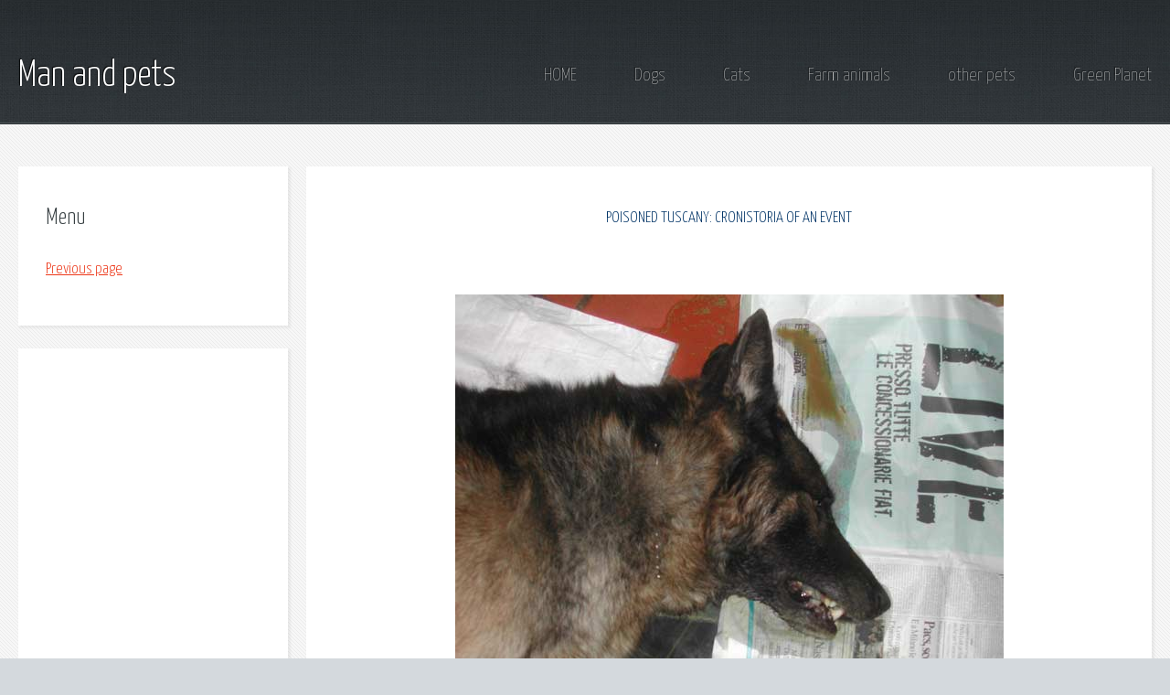

--- FILE ---
content_type: text/html
request_url: https://www.menandpets.com/en_bocconi_avvelenati.htm
body_size: 5495
content:
<html xmlns="http://www.w3.org/1999/xhtml">



<html xmlns="http://www.w3.org/1999/xhtml">



<head><!DOCTYPE html PUBLIC "-//W3C//DTD XHTML 1.0 Transitional//EN" "http://www.w3.org/TR/xhtml1/DTD/xhtml1-transitional.dtd"> <!DOCTYPE html PUBLIC "-//W3C//DTD XHTML 1.0 Transitional//EN" "http://www.w3.org/TR/xhtml1/DTD/xhtml1-transitional.dtd"> 

<title> MOUTHFULS POISON To YOU - DOGS And ANIMALS POISON To YOU    </title>
<!-- Global site tag (gtag.js) - Google Analytics -->
<script async src="https://www.googletagmanager.com/gtag/js?id=UA-528591-7"></script>
<script>
  window.dataLayer = window.dataLayer || [];
  function gtag(){dataLayer.push(arguments);}
  gtag('js', new Date());

  gtag('config', 'UA-528591-7');
</script><meta name="viewport" content="width=device-width, initial-scale=1, user-scalable=no" />
<link rel="stylesheet" href="assets/css/main.css" />
</head>



<body class="subpage">
		<div id="page-wrapper">

			<!-- Header -->
				<section id="header">
					<div class="container">
						<div class="row">
							<div class="col-12">

								<!-- Logo -->
									<h1><a href="/" id="logo">Man and pets</a></h1>

								    <!-- Nav -->
									<nav id="nav">
										<a href="/">HOME</a>
										<a href="/cani/en_pagina_p.htm">Dogs</a>
                                       <a href="/gatti/en_nuova_pa2.htm">Cats</a>
										<a href="/en_animali.htm">Farm animals</a>
										<a href="/en_archive.htm">other pets</a>
										<a href="https://www.pianetagreen.com">Green Planet</a>											</nav>
							</div>
						</div>
					</div>
				</section>

			<!-- Content -->
				<section id="content">
					<div class="container">
						<div class="row">
							<div class="col-3 col-12-medium">

								<!-- Sidebar -->
									<section>
										<header>
											<h2>Menu</h2>
										</header>
										<ul class="link-list">
											<li><a href="javascript:history.go(-1)" onMouseOver="self.status=document.referrer;return true">Previous page</a></li>
																					</ul>
									</section>
									<section>
										
										<p>
											<script async src="https://pagead2.googlesyndication.com/pagead/js/adsbygoogle.js"></script>
<!-- menandpets-2020-adstraverticale -->
<ins class="adsbygoogle"
     style="display:block"
     data-ad-client="ca-pub-4027855944597421"
     data-ad-slot="5295192850"
     data-ad-format="auto"
     data-full-width-responsive="true"></ins>
<script>
     (adsbygoogle = window.adsbygoogle || []).push({});
</script>
										</p><header>
											<h2>Service</h2>
										</header>
										<ul class="link-list">
											<li><a href="https://www.inseparabile.com/forum">Forum</a></li>
											<li><a href="/en_pubblicita.htm">For your Advertising</a></li>
											<li><a href="/en_discuss.htm">Questions and answers</a></li>
											<li><a href="https://www.annuncitrovalosubito.com">free classifieds</a></li>
										</ul>
									</section>

							</div>
							<div class="col-9 col-12-medium imp-medium">

								<!-- Main Content -->
									<section><!--msnavigation--><!-- menandpets.com_468x60 --><!-- menandpets.com_250x250 -->



<h1 align="center"><font color="#003366"><b><span style="text-transform: uppercase"> Poisoned Tuscany: cronistoria of an event    </span></b></font></h1>

<table height="2369">

  <td height="67"><p align="center">

                 
 <script async src="https://pagead2.googlesyndication.com/pagead/js/adsbygoogle.js"></script>
<!-- menandpets-2020-allevamenticonsigliati -->
<ins class="adsbygoogle"
     style="display:block"
     data-ad-client="ca-pub-4027855944597421"
     data-ad-slot="9172580883"
     data-ad-format="auto"
     data-full-width-responsive="true"></ins>
<script>
     (adsbygoogle = window.adsbygoogle || []).push({});
</script><p align="center"></p><tr>



        <td height="2258">



          <p align="center"><img border="0" src="images/1edfwefw12.jpg" width="600" height="450">



          <p align="left"><font face="Arial"> When my dog dies poisoned the suspiciones are pined immediately on a sheep carcass that lies from some day in the forest. The autorit they come informed and comes repeatedly asked the alert ones for Barberino Valdelsa (FI) to remove it and to seize it.   The carcass does not happen us and finally to scompare and with it the tests dellavvelenamento.   Here the cronistoria.                                              <br>

      <br> Sunday 15 January            <br> hours 10,30 Walking in the forest of Poppiano, pressed of the sterrata road that door to a forest of mine propriet.   I discover to the corpse of one sheep.   The carcass is introduced integral and signs of aggression from part of predators are not noticed type dogs.   Famous a hole on the belly, nearly perfectly round, of approximately 15 cm of diameter in correspondence of which the interiora they have been apparently eaten from animals. To least centimeters from carcass c agnellino hardly a NATO, anchesso died.   Task that probably the sheep dead woman of delivery in that place and that later on some animal has begun to feed itself of the interiora.                                                                                     <br>

      <br> Luned 16 January            <br> 11,00 hours Lamico Luciano, coming to catch up me to the forest, it sees a Panda of the parked Municipal Police on the road sterrata in the pressed ones of the place where yesterday I have seen the carcass of the sheep. It sees also an alert one outside the machine to walk along the ciglio of the road.   I presume that it has been to see the body of the sheep.                                             <br>

      <br> 16,00 hours I meet Me in that zone with a friend and the port to see the carcass of the sheep that, nelloccasione photographer. The body be by now in great part divorato from predators, lacks lagnellino and also a leg, than for it lies little distant.                                   <br>

      <br> Marted 17 January            <br> hours 11,00 While job in the forest my dog is absented.   When me I notice some I go to try it towards the road, distant little hundreds of meters and I call it.   It arrives endured proveniendo from the direction where it was the sheep.   It seems to have something in throat that annoys it and that it tries to expel repeatedly.                                               <br>

      <br>

      <br> 11,30 hours the dog seems to shake and appears a po strange.   I make a stroll with he in order to see as it is.   The reactions are enough normal, but the movements are not cos sure.   I put the tools on the van and decide to return to house.                                        <br>

      <br> hours 12,15 Arrived to house I see that the behavior of the strange dog and its movements always devout imprecisi.   I consult myself with my moglie and I decide to go from a veterinary.                              <br>

      <br>

      <br> 12,45 hours Delivery for Poggibonsi in order to try a veterinary.            <br>

      <br> _ hour 15,15 After very 2 hour and mean of search final the my dog visit from a veterinary.   that it finds symptoms of serious poisoning and it applies the therapy of the case.                              <br>

      <br> 17,00 hours the veterinary sends back me to devout house not being to us nothing that he pu to make.   They do not give many hopes to me.   The dog is much evil and it does not walk devout.   Within in house carrying it in arm and I feel that my moglie to the telephone with the alert ones that it had informed of the concrete one possibilit that lavvelenamento of the dog was from being connected with the corpse of the sheep. It was nearly buio and delivery immediately towards the forest in order to facilitate the alert ones in the search.   Encounter on the place the alert Dainelli.   Sheep c anchor, but not devout in the same place and turns out moved of fifteen or so meters.   I have asked with insistence the alert one to seize the body of the sheep.   It has answered to me with several motivations not to be able to make it.   Then I have said to it that any was the destiny of the carcass I asked that it was analyzed for the strong suspicion that could have been poisoned. To this it has answered that if had turned out that my dog had been poisoned sure would have happened us.                                                                                                                              <br>

      <br> 18,30 hours Return to house.   The still aware dog, but is always worse                       <br>

      <br> 22,30 hours the dog begins one slow, spasmodic agony            <br>

      <br>

      <br> Mercoled 18 January            <br>

      <br> hours 4,50 Attended to from me until the heartbreaking aim, my dog dies.            <br>

      <br> 6,45 hours Sound the alarm clock for the day of school and my moglie and the two children comes informs to you.   We find again all to cry in the stay in front of the corpse of Rasta covered from a cloth.                             <br>

      <br> hours 9,45 Loaded the body in van and cleaned up all with laiuto of a friend, we call a veterinary for knowing the procedure to follow in order to make to execute lautopsia. The veterinary says that informer and to make itself to know us                                    <br>

      <br>

      <br> 11,45 hours the veterinary ritelefona informing me of the procedure.   . Parto per Poggibonsi, passo dal veterinario per riempire un modulo e firmare.   The veterinary stamps and controfirma and finally port the body to Siena all Zooprofilattico Institute Experiences them of the Regions Lazio and Tuscany for lautopsia. I explain my doubts to the Perfect doctor Gabriella Maria and during the conversation it says to me that if I have of the doubts on the fact that the sheep has been poisoned you searched on it the presence of small letters blue bullets.                                                                  <br>

      <br> hours 13,45 To the return from Siena, with my moglie we return to see the corpse of the sheep and of fact we discover on the opened carcass, in the zone of the dorsal, unarea thorn very covered of small letters blue grains, of which we succeed to capture, with a fazzolettino, a small champion.                               <br>

      <br> . ore 16,00 circa.   . Mia moglie chiama i vigili e racconta del consiglio del veterinario di Siena e del nostro ritrovamento dei granuli blu.   It asks that the body of the sheep comes removed, but the alert one answers that they task and of not to have informed the ASL.                                     <br>

      <br> . ore 16,45 Mia moglie chiama i Carabinieri e racconta anche a loro.   . Essi rispondono che compito dei vigili intervenire                       <br>

      <br> . ore 17.00 Decido allora di prendere io la pecora per portarla a Siena il giorno dopo a farla analizzare.   . Poco dopo mia moglie telefona ai vigili per comunicare la mia intenzione.   . I vigili le dicono che la cosa assolutamente vietata e che vado incontro a problemi legali se procedo.                                       <br>

      <br> . ore 17,15 Mia moglie mi chiama sul telefonino e mi riferisce la conversazione coi vigili.   . Ero gi sul posto e la pecora era ancora l.   . Sono combattuto, oltre che affranto dal dolore e confuso per la stanchezza.   I feel that if not to take to the carcass this to disappear and with she the tests that someone lha poisoned and daltro song me I do not feel to go against the insistences of my moglie. . Decido infine di desistere e non tocco nulla.                                                                     </font>

      <p align="center">               
 <script async src="https://pagead2.googlesyndication.com/pagead/js/adsbygoogle.js"></script>
<!-- menandpets-2020-allevamenticonsigliati -->
<ins class="adsbygoogle"
     style="display:block"
     data-ad-client="ca-pub-4027855944597421"
     data-ad-slot="9172580883"
     data-ad-format="auto"
     data-full-width-responsive="true"></ins>
<script>
     (adsbygoogle = window.adsbygoogle || []).push({});
</script></p>

      <p><font face="Arial"> . Gioved 19 gennaio    <br>

      <br> . ore 8,30 Mia moglie avvisa dellaccaduto la Polizia Provinciale.   . Si dimostrano interessati al caso e ci dicono di attendere le analisi e poi sporgere denuncia presso di loro.                             <br>

      <br> 9,30 hours Torno on the place where the sheep lies in order to capture a new champion of the blue substance, but the carcass, as presentivo, disappeared and quite be collection in order well also the wool, than before was scattered for many meters allintorno.                                 <br>

      <br> . ore 11,00 circa Lamico Luciano chiama per me i vigili per avere notizie sulla segnalazione alla ASL.   The alert one with which it speaks to the current about the case and says that the sheep be removed from the owner, informed from they, as it demands the law. During the conversation it says also that being practically impossible to go back to the poisoners, they do not try to us not even, n collections come and archiviate the tests of the poisonings. In the same morning my moglie calls the ASL and they say that their technician to them be on the place, but it has not found the carcass, whose it puts into effect them location ignota.                                                                             <br>

      <br> 14,30 hours Delivery for Siena in order to together carry the blue grain champion collected to my moglie from the carcass, allIstituto Zooprofilattico Experiences them of the Regions Lazio and Tuscany. . DallIstituto, il campione sar spedito a Firenze per essere analizzato assieme al contenuto dello stomaco del dog.                                           <br>

      <br> In conclusion, a sheep dead woman remained for days to lie in also after that easy cerano a raggiungibile place optimal reasons in order to think that the carcass had been poisoned. When the reasonable doubt still becomes one certainty is not made null, until that the tests dellavvenuto poisoning of the carcass scompaiono with the same one. In spite of our insistences that lanimale came seized, loperato of the alert ones it has ended in order to facilitate the disappearance of the tests favoring therefore the possibilit for lavvelenatore to make it frank.                                                                 <br>

      <br> . Charlie Holmes, Vico d' Elsa 2003 gennaio 2005            </font></p>

      <p class="link"><a href="http://www.bocconiavvelenati.it/"><font face="Arial"> . www.bocconiavvelenati.it/    </font></a></p>

  </tr>

  <tr>

    <td colSpan="3" height="32"><img height="30" src="images/px_trasparente.gif" width="20"><!--msnavigation-->

                            <!-- INIZIO del codice HTML 120x180 -->
<!-- menandpets.com_120x600 -->

 <!-- INIZIO del codice HTML 120 x 600 -->






<!-- Please place just after the <body class="subpage">
		<div id="page-wrapper">

			<!-- Header -->
		 <!-- footer --></section>

							</div>
						</div>
					</div>
				</section>

			<!-- Footer -->
				<section id="footer">
					<div class="container">
						<div class="row">
							<div class="col-8 col-12-medium">

								<!-- Links -->
									<section>
										<h2>Links to Important Stuff</h2>
										<div>
											<div class="row">
												<div class="col-3 col-12-small">
													<ul class="link-list last-child">
														<li><a href="/cani/en_pagina_p.htm">Dogs</a></li>
														<li><a href="/gatti/en_nuova_pa2.htm">Cats</a></li>
														<li><a href="/en_animali.htm">Farm Animals</a></li>
														<li><a href="/en_archive.htm">Other pets</a></li>
													</ul>
												</div>
												<div class="col-3 col-12-small">
													<ul class="link-list last-child">
														<li><a href="/en_nuova_pa40.htm">the enemy of the month</a></li>
														<li><a href="/en_nuova_pagina_1.htm">endangered breeds</a></li>
														<li><a href="/en_riproduz.htm">let them reproduce</a></li>
														<li><a href="/en_redazionale.htm">Curiosity</a></li>
													</ul>
												</div>
												<div class="col-3 col-12-small">
													<ul class="link-list last-child">
														<li><a href="/en_malattie.htm">diseases of the dogs</a></li>
														<li><a href="/en_malattie1.htm">diseases of the cats</a></li>
														<li><a href="/en_malattie2.htm">diseases of the birds</a></li>
														<li><a href="/en_malattie3.htm">diseases of the fish</a></li>
													</ul>
												</div>
												<div class="col-3 col-12-small">
													<ul class="link-list last-child">
														<li><a href="/en_discuss.htm">Men and pets Answers</a></li>
														<li><a href="https://www.annuncitrovalosubito.com">Ads</a></li>
														<li><a href="/en_nuova_pa28.htm">Notes</a></li>
														<li><a href="/en_lefoto.htm">Strange photos</a></li>
													</ul>
												</div>
											</div>
										</div>
									</section>

							</div>
							<div class="col-4 col-12-medium imp-medium">

								<!-- Blurb -->
									<section>
										<h2>Some information about Men and pets</h2>
										<p>
											Men and pets was an automatic translation project from Italian into English of the inseparable site, we are now working to make a new translation and improvement of the site
										</p>
									</section>

							</div>
						</div>
					</div>
				</section>

			<!-- Copyright -->
				<div id="copyright">
				&copy; menandpets All rights reserved.</div>

		</div>

		<!-- Scripts -->
			<script src="assets/js/jquery.min.js"></script>
			<script src="assets/js/browser.min.js"></script>
			<script src="assets/js/breakpoints.min.js"></script>
			<script src="assets/js/util.js"></script>
			<script src="assets/js/main.js"></script>

	</body>
</html>

 

--- FILE ---
content_type: text/html; charset=utf-8
request_url: https://www.google.com/recaptcha/api2/aframe
body_size: 264
content:
<!DOCTYPE HTML><html><head><meta http-equiv="content-type" content="text/html; charset=UTF-8"></head><body><script nonce="VpUt_n10s6lqdjjdveIdVg">/** Anti-fraud and anti-abuse applications only. See google.com/recaptcha */ try{var clients={'sodar':'https://pagead2.googlesyndication.com/pagead/sodar?'};window.addEventListener("message",function(a){try{if(a.source===window.parent){var b=JSON.parse(a.data);var c=clients[b['id']];if(c){var d=document.createElement('img');d.src=c+b['params']+'&rc='+(localStorage.getItem("rc::a")?sessionStorage.getItem("rc::b"):"");window.document.body.appendChild(d);sessionStorage.setItem("rc::e",parseInt(sessionStorage.getItem("rc::e")||0)+1);localStorage.setItem("rc::h",'1769914597939');}}}catch(b){}});window.parent.postMessage("_grecaptcha_ready", "*");}catch(b){}</script></body></html>